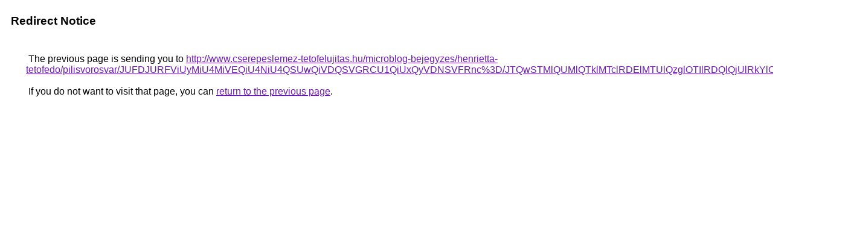

--- FILE ---
content_type: text/html; charset=UTF-8
request_url: https://images.google.lv/url?q=http%3A%2F%2Fwww.cserepeslemez-tetofelujitas.hu%2Fmicroblog-bejegyzes%2Fhenrietta-tetofedo%2Fpilisvorosvar%2FJUFDJURFViUyMiU4MiVEQiU4NiU4QSUwQiVDQSVGRCU1QiUxQyVDNSVFRnc%253D%2FJTQwSTMlQUMlQTklMTclRDElMTUlQzglOTIlRDQlQjUlRkYlODclN0IlRTU%253D%2F
body_size: 483
content:
<html lang="en"><head><meta http-equiv="Content-Type" content="text/html; charset=UTF-8"><title>Redirect Notice</title><style>body,div,a{font-family:Roboto,Arial,sans-serif}body{background-color:var(--xhUGwc);margin-top:3px}div{color:var(--YLNNHc)}a:link{color:#681da8}a:visited{color:#681da8}a:active{color:#ea4335}div.mymGo{border-top:1px solid var(--gS5jXb);border-bottom:1px solid var(--gS5jXb);background:var(--aYn2S);margin-top:1em;width:100%}div.aXgaGb{padding:0.5em 0;margin-left:10px}div.fTk7vd{margin-left:35px;margin-top:35px}</style></head><body><div class="mymGo"><div class="aXgaGb"><font style="font-size:larger"><b>Redirect Notice</b></font></div></div><div class="fTk7vd">&nbsp;The previous page is sending you to <a href="http://www.cserepeslemez-tetofelujitas.hu/microblog-bejegyzes/henrietta-tetofedo/pilisvorosvar/JUFDJURFViUyMiU4MiVEQiU4NiU4QSUwQiVDQSVGRCU1QiUxQyVDNSVFRnc%3D/JTQwSTMlQUMlQTklMTclRDElMTUlQzglOTIlRDQlQjUlRkYlODclN0IlRTU%3D/">http://www.cserepeslemez-tetofelujitas.hu/microblog-bejegyzes/henrietta-tetofedo/pilisvorosvar/JUFDJURFViUyMiU4MiVEQiU4NiU4QSUwQiVDQSVGRCU1QiUxQyVDNSVFRnc%3D/JTQwSTMlQUMlQTklMTclRDElMTUlQzglOTIlRDQlQjUlRkYlODclN0IlRTU%3D/</a>.<br><br>&nbsp;If you do not want to visit that page, you can <a href="#" id="tsuid_HINnaYiPDcTNp84PyYf_qAI_1">return to the previous page</a>.<script nonce="_GaJ7jU0gkxpRdsXOnCNEg">(function(){var id='tsuid_HINnaYiPDcTNp84PyYf_qAI_1';(function(){document.getElementById(id).onclick=function(){window.history.back();return!1};}).call(this);})();(function(){var id='tsuid_HINnaYiPDcTNp84PyYf_qAI_1';var ct='originlink';var oi='unauthorizedredirect';(function(){document.getElementById(id).onmousedown=function(){var b=document&&document.referrer,a="encodeURIComponent"in window?encodeURIComponent:escape,c="";b&&(c=a(b));(new Image).src="/url?sa=T&url="+c+"&oi="+a(oi)+"&ct="+a(ct);return!1};}).call(this);})();</script><br><br><br></div></body></html>